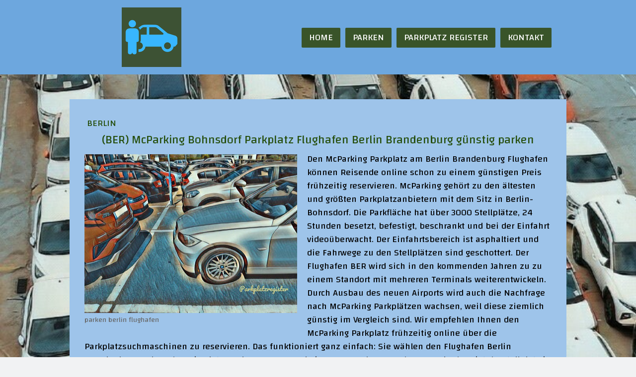

--- FILE ---
content_type: text/html; charset=UTF-8
request_url: https://www.parken-flughafen-vergleich.de/mcparking-parkplatz-flughafen-berlin
body_size: 14130
content:
<!DOCTYPE html>
<html lang="de-DE"><head>
    <meta charset="utf-8"/>
    <link rel="dns-prefetch preconnect" href="https://u.jimcdn.com/" crossorigin="anonymous"/>
<link rel="dns-prefetch preconnect" href="https://assets.jimstatic.com/" crossorigin="anonymous"/>
<link rel="dns-prefetch preconnect" href="https://image.jimcdn.com" crossorigin="anonymous"/>
<link rel="dns-prefetch preconnect" href="https://fonts.jimstatic.com" crossorigin="anonymous"/>
<meta name="viewport" content="width=device-width, initial-scale=1"/>
<meta http-equiv="X-UA-Compatible" content="IE=edge"/>
<meta name="description" content="McParking Bohnsdorf Parkplatz [P✈] Parken Flughafen Berlin + Videoüberwachung + Kostenloser Transfer + 24 Stunden besetzt ➤ Hier Infos"/>
<meta name="robots" content="index, follow, archive"/>
<meta property="st:section" content="McParking Bohnsdorf Parkplatz [P✈] Parken Flughafen Berlin + Videoüberwachung + Kostenloser Transfer + 24 Stunden besetzt ➤ Hier Infos"/>
<meta name="generator" content="Jimdo Creator"/>
<meta name="twitter:title" content="(BER) McParking Bohnsdorf ✈️ Berlin günstig"/>
<meta name="twitter:description" content="McParking Bohnsdorf Parkplatz [P✈] Parken Flughafen Berlin + Videoüberwachung + Kostenloser Transfer + 24 Stunden besetzt ➤ Hier Infos"/>
<meta name="twitter:card" content="summary_large_image"/>
<meta property="og:url" content="https://www.parken-flughafen-vergleich.de/mcparking-parkplatz-flughafen-berlin/"/>
<meta property="og:title" content="(BER) McParking Bohnsdorf ✈️ Berlin günstig"/>
<meta property="og:description" content="McParking Bohnsdorf Parkplatz [P✈] Parken Flughafen Berlin + Videoüberwachung + Kostenloser Transfer + 24 Stunden besetzt ➤ Hier Infos"/>
<meta property="og:type" content="article"/>
<meta property="og:locale" content="de_DE"/>
<meta property="og:site_name" content="Parken"/>
<meta name="twitter:image" content="https://image.jimcdn.com/app/cms/image/transf/none/path/sa97c12403c8ad6f6/image/i2c3a89edee4d59ee/version/1752522005/parken-berlin-flughafen.jpg"/>
<meta property="og:image" content="https://image.jimcdn.com/app/cms/image/transf/none/path/sa97c12403c8ad6f6/image/i2c3a89edee4d59ee/version/1752522005/parken-berlin-flughafen.jpg"/>
<meta property="og:image:width" content="1080"/>
<meta property="og:image:height" content="808"/>
<meta property="og:image:secure_url" content="https://image.jimcdn.com/app/cms/image/transf/none/path/sa97c12403c8ad6f6/image/i2c3a89edee4d59ee/version/1752522005/parken-berlin-flughafen.jpg"/>
<meta property="article:published_time" content="2020-08-25 21:32:27"/><title>(BER) McParking Bohnsdorf ✈️ Berlin günstig - Parken</title>
<link rel="shortcut icon" href="https://u.jimcdn.com/cms/o/sa97c12403c8ad6f6/img/favicon.png?t=1712406285"/>
    <link rel="alternate" type="application/rss+xml" title="Blog" href="https://www.parken-flughafen-vergleich.de/rss/blog"/>    
<link rel="canonical" href="https://www.parken-flughafen-vergleich.de/mcparking-parkplatz-flughafen-berlin/"/>

        <script src="https://assets.jimstatic.com/ckies.js.7c38a5f4f8d944ade39b.js"></script>

        <script src="https://assets.jimstatic.com/cookieControl.js.b05bf5f4339fa83b8e79.js"></script>
    <script>window.CookieControlSet.setToOff();</script>

    <style>html,body{margin:0}.hidden{display:none}.n{padding:5px}#cc-website-title a {text-decoration: none}.cc-m-image-align-1{text-align:left}.cc-m-image-align-2{text-align:right}.cc-m-image-align-3{text-align:center}</style>

        <link href="https://u.jimcdn.com/cms/o/sa97c12403c8ad6f6/layout/dm_0d4b23cf70dab59ef56f82a771c8ff50/css/layout.css?t=1758715431" rel="stylesheet" type="text/css" id="jimdo_layout_css"/>
<script>     /* <![CDATA[ */     /*!  loadCss [c]2014 @scottjehl, Filament Group, Inc.  Licensed MIT */     window.loadCSS = window.loadCss = function(e,n,t){var r,l=window.document,a=l.createElement("link");if(n)r=n;else{var i=(l.body||l.getElementsByTagName("head")[0]).childNodes;r=i[i.length-1]}var o=l.styleSheets;a.rel="stylesheet",a.href=e,a.media="only x",r.parentNode.insertBefore(a,n?r:r.nextSibling);var d=function(e){for(var n=a.href,t=o.length;t--;)if(o[t].href===n)return e.call(a);setTimeout(function(){d(e)})};return a.onloadcssdefined=d,d(function(){a.media=t||"all"}),a};     window.onloadCSS = function(n,o){n.onload=function(){n.onload=null,o&&o.call(n)},"isApplicationInstalled"in navigator&&"onloadcssdefined"in n&&n.onloadcssdefined(o)}     /* ]]> */ </script>     <script>
// <![CDATA[
onloadCSS(loadCss('https://assets.jimstatic.com/web.css.cba479cb7ca5b5a1cac2a1ff8a34b9db.css') , function() {
    this.id = 'jimdo_web_css';
});
// ]]>
</script>
<link href="https://assets.jimstatic.com/web.css.cba479cb7ca5b5a1cac2a1ff8a34b9db.css" rel="preload" as="style"/>
<noscript>
<link href="https://assets.jimstatic.com/web.css.cba479cb7ca5b5a1cac2a1ff8a34b9db.css" rel="stylesheet"/>
</noscript>
    <script>
    //<![CDATA[
        var jimdoData = {"isTestserver":false,"isLcJimdoCom":false,"isJimdoHelpCenter":false,"isProtectedPage":false,"cstok":"97962f8a73ab1328244653bf3c1a2831a1d78c7d","cacheJsKey":"7093479d026ccfbb48d2a101aeac5fbd70d2cc12","cacheCssKey":"7093479d026ccfbb48d2a101aeac5fbd70d2cc12","cdnUrl":"https:\/\/assets.jimstatic.com\/","minUrl":"https:\/\/assets.jimstatic.com\/app\/cdn\/min\/file\/","authUrl":"https:\/\/a.jimdo.com\/","webPath":"https:\/\/www.parken-flughafen-vergleich.de\/","appUrl":"https:\/\/a.jimdo.com\/","cmsLanguage":"de_DE","isFreePackage":false,"mobile":false,"isDevkitTemplateUsed":true,"isTemplateResponsive":true,"websiteId":"sa97c12403c8ad6f6","pageId":1238574459,"packageId":2,"shop":{"deliveryTimeTexts":{"1":"1 - 3 Tage Lieferzeit","2":"3 - 5 Tage Lieferzeit","3":"5 - 8 Tage Lieferzeit"},"checkoutButtonText":"Zur Kasse","isReady":false,"currencyFormat":{"pattern":"#,##0.00 \u00a4","convertedPattern":"#,##0.00 $","symbols":{"GROUPING_SEPARATOR":".","DECIMAL_SEPARATOR":",","CURRENCY_SYMBOL":"\u20ac"}},"currencyLocale":"de_DE"},"tr":{"gmap":{"searchNotFound":"Die angegebene Adresse konnte nicht gefunden werden.","routeNotFound":"Die Anfahrtsroute konnte nicht berechnet werden. M\u00f6gliche Gr\u00fcnde: Die Startadresse ist zu ungenau oder zu weit von der Zieladresse entfernt."},"shop":{"checkoutSubmit":{"next":"N\u00e4chster Schritt","wait":"Bitte warten"},"paypalError":"Da ist leider etwas schiefgelaufen. Bitte versuche es erneut!","cartBar":"Zum Warenkorb","maintenance":"Dieser Shop ist vor\u00fcbergehend leider nicht erreichbar. Bitte probieren Sie es sp\u00e4ter noch einmal.","addToCartOverlay":{"productInsertedText":"Der Artikel wurde dem Warenkorb hinzugef\u00fcgt.","continueShoppingText":"Weiter einkaufen","reloadPageText":"neu laden"},"notReadyText":"Dieser Shop ist noch nicht vollst\u00e4ndig eingerichtet.","numLeftText":"Mehr als {:num} Exemplare dieses Artikels sind z.Z. leider nicht verf\u00fcgbar.","oneLeftText":"Es ist leider nur noch ein Exemplar dieses Artikels verf\u00fcgbar."},"common":{"timeout":"Es ist ein Fehler aufgetreten. Die von dir ausgew\u00e4hlte Aktion wurde abgebrochen. Bitte versuche es in ein paar Minuten erneut."},"form":{"badRequest":"Es ist ein Fehler aufgetreten: Die Eingaben konnten leider nicht \u00fcbermittelt werden. Bitte versuche es sp\u00e4ter noch einmal!"}},"jQuery":"jimdoGen002","isJimdoMobileApp":false,"bgConfig":{"id":50064159,"type":"picture","options":{"fixed":true},"images":[{"id":4733764559,"url":"https:\/\/image.jimcdn.com\/app\/cms\/image\/transf\/none\/path\/sa97c12403c8ad6f6\/backgroundarea\/if0a767a6cfcbffff\/version\/1681498149\/image.jpg","altText":""}]},"bgFullscreen":null,"responsiveBreakpointLandscape":767,"responsiveBreakpointPortrait":480,"copyableHeadlineLinks":false,"tocGeneration":false,"googlemapsConsoleKey":false,"loggingForAnalytics":false,"loggingForPredefinedPages":false,"isFacebookPixelIdEnabled":true,"userAccountId":"d62115e9-ea76-4cd1-ad16-98efe3e3b6c0"};
    // ]]>
</script>

     <script> (function(window) { 'use strict'; var regBuff = window.__regModuleBuffer = []; var regModuleBuffer = function() { var args = [].slice.call(arguments); regBuff.push(args); }; if (!window.regModule) { window.regModule = regModuleBuffer; } })(window); </script>
    <script src="https://assets.jimstatic.com/web.js.24f3cfbc36a645673411.js" async="true"></script>
    <script src="https://assets.jimstatic.com/at.js.62588d64be2115a866ce.js"></script>
<link rel="apple-touch-icon" href="/apple-touch-icon.png"/>

<script src="https://www.dwin2.com/pub.555837.min.js"></script>
<meta name="robots" content="index, follow"/>
    <script type="text/javascript">
//<![CDATA[

if(window.CookieControl.isCookieAllowed("fb_analytics")) {
    !function(f,b,e,v,n,t,s){if(f.fbq)return;n=f.fbq=function(){n.callMethod?
    n.callMethod.apply(n,arguments):n.queue.push(arguments)};if(!f._fbq)f._fbq=n;
    n.push=n;n.loaded=!0;n.version='2.0';n.agent='pljimdo';n.queue=[];t=b.createElement(e);t.async=!0;
    t.src=v;s=b.getElementsByTagName(e)[0];s.parentNode.insertBefore(t,s)}(window,
    document,'script','https://connect.facebook.net/en_US/fbevents.js');
    fbq('init', '100040016058648');
    fbq('track', 'PageView');
}

//]]>
</script>
</head>

<body class="body cc-page cc-page-blog j-m-gallery-styles j-m-video-styles j-m-hr-styles j-m-header-styles j-m-text-styles j-m-emotionheader-styles j-m-htmlCode-styles j-m-rss-styles j-m-form-styles-disabled j-m-table-styles j-m-textWithImage-styles j-m-downloadDocument-styles j-m-imageSubtitle-styles j-m-flickr-styles j-m-googlemaps-styles j-m-blogSelection-styles-disabled j-m-comment-styles-disabled j-m-jimdo-styles j-m-profile-styles j-m-guestbook-styles j-m-promotion-styles j-m-twitter-styles j-m-hgrid-styles j-m-shoppingcart-styles j-m-catalog-styles j-m-product-styles-disabled j-m-facebook-styles j-m-sharebuttons-styles j-m-formnew-styles-disabled j-m-callToAction-styles j-m-turbo-styles j-m-spacing-styles j-m-googleplus-styles j-m-dummy-styles j-m-search-styles j-m-booking-styles j-m-socialprofiles-styles j-footer-styles cc-pagemode-default cc-content-parent" id="page-1238574459">

<div id="cc-inner" class="cc-content-parent">

  <input type="checkbox" id="jtpl-navigation__checkbox" class="jtpl-navigation__checkbox"/><!-- _main.sass --><div class="jtpl-main cc-content-parent">

    <div class="jtpl-background-area" background-area=""></div>

    <!-- _cart.sass -->
    <div class="jtpl-cart">
      
    </div>
    <!-- END _cart.sass -->

    <!-- _header.sass -->
    <header class="jtpl-header navigation-colors"><div class="jtpl-topbar-section navigation-vertical-alignment">
        <div class="jtpl-logo">
          <div id="cc-website-logo" class="cc-single-module-element"><div id="cc-m-6668263359" class="j-module n j-imageSubtitle"><div class="cc-m-image-container"><figure class="cc-imagewrapper cc-m-image-align-2">
<a href="https://www.parken-flughafen-vergleich.de/" target="_self"><img srcset="https://image.jimcdn.com/app/cms/image/transf/dimension=120x10000:format=png/path/sa97c12403c8ad6f6/image/ifc1f338b9225c018/version/1678902879/image.png 120w, https://image.jimcdn.com/app/cms/image/transf/dimension=240x10000:format=png/path/sa97c12403c8ad6f6/image/ifc1f338b9225c018/version/1678902879/image.png 240w" sizes="(min-width: 120px) 120px, 100vw" id="cc-m-imagesubtitle-image-6668263359" src="https://image.jimcdn.com/app/cms/image/transf/dimension=120x10000:format=png/path/sa97c12403c8ad6f6/image/ifc1f338b9225c018/version/1678902879/image.png" alt="Parken" class="" data-src-width="1080" data-src-height="1080" data-src="https://image.jimcdn.com/app/cms/image/transf/dimension=120x10000:format=png/path/sa97c12403c8ad6f6/image/ifc1f338b9225c018/version/1678902879/image.png" data-image-id="4254064459"/></a>    

</figure>
</div>
<div class="cc-clear"></div>
<script id="cc-m-reg-6668263359">// <![CDATA[

    window.regModule("module_imageSubtitle", {"data":{"imageExists":true,"hyperlink":"","hyperlink_target":"","hyperlinkAsString":"","pinterest":"0","id":6668263359,"widthEqualsContent":"0","resizeWidth":"120","resizeHeight":120},"id":6668263359});
// ]]>
</script></div></div>
        </div>

        <!-- _navigation.sass -->
        <nav class="jtpl-navigation" data-dropdown="true"><div data-container="navigation"><div class="j-nav-variant-nested"><ul class="cc-nav-level-0 j-nav-level-0"><li id="cc-nav-view-1191141159" class="jmd-nav__list-item-0"><a href="/" data-link-title="HOME">HOME</a></li><li id="cc-nav-view-1221255959" class="jmd-nav__list-item-0 j-nav-has-children"><a href="/parken/" data-link-title="PARKEN">PARKEN</a><span data-navi-toggle="cc-nav-view-1221255959" class="jmd-nav__toggle-button"></span><ul class="cc-nav-level-1 j-nav-level-1"><li id="cc-nav-view-1238411859" class="jmd-nav__list-item-1"><a href="/parken/berlin/" data-link-title="Berlin">Berlin</a></li><li id="cc-nav-view-1222749759" class="jmd-nav__list-item-1"><a href="/parken/bremen/" data-link-title="Bremen">Bremen</a></li><li id="cc-nav-view-1243862959" class="jmd-nav__list-item-1"><a href="/parken/dresden/" data-link-title="Dresden">Dresden</a></li><li id="cc-nav-view-1221582759" class="jmd-nav__list-item-1"><a href="/parken/dortmund/" data-link-title="Dortmund">Dortmund</a></li><li id="cc-nav-view-1225095659" class="jmd-nav__list-item-1"><a href="/parken/düsseldorf/" data-link-title="Düsseldorf">Düsseldorf</a></li><li id="cc-nav-view-1221256059" class="jmd-nav__list-item-1"><a href="/parken/eindhoven/" data-link-title="Eindhoven">Eindhoven</a></li><li id="cc-nav-view-1250780159" class="jmd-nav__list-item-1"><a href="/parken/erfurt/" data-link-title="Erfurt">Erfurt</a></li><li id="cc-nav-view-1253350759" class="jmd-nav__list-item-1"><a href="/parken/essen-mulheim/" data-link-title="Essen-Mulheim">Essen-Mulheim</a></li><li id="cc-nav-view-1221493859" class="jmd-nav__list-item-1"><a href="/parken/frankfurt/" data-link-title="Frankfurt">Frankfurt</a></li><li id="cc-nav-view-1251626659" class="jmd-nav__list-item-1"><a href="/parken/friedrichshafen/" data-link-title="Friedrichshafen">Friedrichshafen</a></li><li id="cc-nav-view-1242141559" class="jmd-nav__list-item-1"><a href="/parken/genf/" data-link-title="Genf">Genf</a></li><li id="cc-nav-view-1244715059" class="jmd-nav__list-item-1"><a href="/parken/groningen/" data-link-title="Groningen">Groningen</a></li><li id="cc-nav-view-1221716059" class="jmd-nav__list-item-1"><a href="/parken/hahn/" data-link-title="Hahn">Hahn</a></li><li id="cc-nav-view-1221256359" class="jmd-nav__list-item-1"><a href="/parken/hamburg/" data-link-title="Hamburg">Hamburg</a></li><li id="cc-nav-view-1246799959" class="jmd-nav__list-item-1"><a href="/parken/hannover/" data-link-title="Hannover">Hannover</a></li><li id="cc-nav-view-1254053959" class="jmd-nav__list-item-1"><a href="/parken/innsbruck/" data-link-title="Innsbruck">Innsbruck</a></li><li id="cc-nav-view-1253796559" class="jmd-nav__list-item-1"><a href="/parken/karlsruhe/" data-link-title="Karlsruhe">Karlsruhe</a></li><li id="cc-nav-view-1249873959" class="jmd-nav__list-item-1"><a href="/parken/kassel/" data-link-title="Kassel">Kassel</a></li><li id="cc-nav-view-1221256459" class="jmd-nav__list-item-1"><a href="/parken/köln-bonn/" data-link-title="Köln-Bonn">Köln-Bonn</a></li><li id="cc-nav-view-1240288659" class="jmd-nav__list-item-1"><a href="/parken/leipzig/" data-link-title="Leipzig">Leipzig</a></li><li id="cc-nav-view-1221256559" class="jmd-nav__list-item-1"><a href="/parken/luxemburg/" data-link-title="Luxemburg">Luxemburg</a></li><li id="cc-nav-view-1244237259" class="jmd-nav__list-item-1"><a href="/parken/maastricht/" data-link-title="Maastricht">Maastricht</a></li><li id="cc-nav-view-1253718059" class="jmd-nav__list-item-1"><a href="/parken/mannheim/" data-link-title="Mannheim">Mannheim</a></li><li id="cc-nav-view-1236276959" class="jmd-nav__list-item-1"><a href="/parken/memmingen/" data-link-title="Memmingen">Memmingen</a></li><li id="cc-nav-view-1252029859" class="jmd-nav__list-item-1"><a href="/parken/muenchen/" data-link-title="Muenchen">Muenchen</a></li><li id="cc-nav-view-1245889359" class="jmd-nav__list-item-1"><a href="/parken/muenster/" data-link-title="Muenster">Muenster</a></li><li id="cc-nav-view-1237621459" class="jmd-nav__list-item-1"><a href="/parken/nuernberg/" data-link-title="Nuernberg">Nuernberg</a></li><li id="cc-nav-view-1243616859" class="jmd-nav__list-item-1"><a href="/parken/paderborn/" data-link-title="Paderborn">Paderborn</a></li><li id="cc-nav-view-1251838959" class="jmd-nav__list-item-1"><a href="/parken/rostock/" data-link-title="Rostock">Rostock</a></li><li id="cc-nav-view-1245090459" class="jmd-nav__list-item-1"><a href="/parken/rotterdam/" data-link-title="Rotterdam">Rotterdam</a></li><li id="cc-nav-view-1251130459" class="jmd-nav__list-item-1"><a href="/parken/saarbruecken/" data-link-title="Saarbruecken">Saarbruecken</a></li><li id="cc-nav-view-1241890659" class="jmd-nav__list-item-1"><a href="/parken/salzburg/" data-link-title="Salzburg">Salzburg</a></li><li id="cc-nav-view-1234546659" class="jmd-nav__list-item-1"><a href="/parken/stuttgart/" data-link-title="Stuttgart">Stuttgart</a></li><li id="cc-nav-view-1221271359" class="jmd-nav__list-item-1"><a href="/parken/sylt/" data-link-title="Sylt">Sylt</a></li><li id="cc-nav-view-1222747559" class="jmd-nav__list-item-1"><a href="/parken/weeze/" data-link-title="Weeze">Weeze</a></li><li id="cc-nav-view-1251577159" class="jmd-nav__list-item-1"><a href="/parken/zuerich/" data-link-title="Zuerich">Zuerich</a></li><li id="cc-nav-view-1249199959" class="jmd-nav__list-item-1"><a href="/parken/news/" data-link-title="News">News</a></li></ul></li><li id="cc-nav-view-1194267559" class="jmd-nav__list-item-0"><a href="/parkplatz-register/" data-link-title="PARKPLATZ REGISTER">PARKPLATZ REGISTER</a></li><li id="cc-nav-view-1191141359" class="jmd-nav__list-item-0"><a href="/kontakt/" data-link-title="KONTAKT">KONTAKT</a></li></ul></div></div>
        </nav><!-- END _navigation.sass --><!-- _mobile-navigation.sass --><label for="jtpl-navigation__checkbox" class="jtpl-navigation__label navigation-colors__menu-icon">
          <span class="jtpl-navigation__borders navigation-colors__menu-icon"></span>
        </label>
        <div class="jtpl-mobile-navigation navigation-colors">
          <div data-container="navigation"><div class="j-nav-variant-nested"><ul class="cc-nav-level-0 j-nav-level-0"><li id="cc-nav-view-1191141159" class="jmd-nav__list-item-0"><a href="/" data-link-title="HOME">HOME</a></li><li id="cc-nav-view-1221255959" class="jmd-nav__list-item-0 j-nav-has-children"><a href="/parken/" data-link-title="PARKEN">PARKEN</a><span data-navi-toggle="cc-nav-view-1221255959" class="jmd-nav__toggle-button"></span><ul class="cc-nav-level-1 j-nav-level-1"><li id="cc-nav-view-1238411859" class="jmd-nav__list-item-1"><a href="/parken/berlin/" data-link-title="Berlin">Berlin</a></li><li id="cc-nav-view-1222749759" class="jmd-nav__list-item-1"><a href="/parken/bremen/" data-link-title="Bremen">Bremen</a></li><li id="cc-nav-view-1243862959" class="jmd-nav__list-item-1"><a href="/parken/dresden/" data-link-title="Dresden">Dresden</a></li><li id="cc-nav-view-1221582759" class="jmd-nav__list-item-1"><a href="/parken/dortmund/" data-link-title="Dortmund">Dortmund</a></li><li id="cc-nav-view-1225095659" class="jmd-nav__list-item-1"><a href="/parken/düsseldorf/" data-link-title="Düsseldorf">Düsseldorf</a></li><li id="cc-nav-view-1221256059" class="jmd-nav__list-item-1"><a href="/parken/eindhoven/" data-link-title="Eindhoven">Eindhoven</a></li><li id="cc-nav-view-1250780159" class="jmd-nav__list-item-1"><a href="/parken/erfurt/" data-link-title="Erfurt">Erfurt</a></li><li id="cc-nav-view-1253350759" class="jmd-nav__list-item-1"><a href="/parken/essen-mulheim/" data-link-title="Essen-Mulheim">Essen-Mulheim</a></li><li id="cc-nav-view-1221493859" class="jmd-nav__list-item-1"><a href="/parken/frankfurt/" data-link-title="Frankfurt">Frankfurt</a></li><li id="cc-nav-view-1251626659" class="jmd-nav__list-item-1"><a href="/parken/friedrichshafen/" data-link-title="Friedrichshafen">Friedrichshafen</a></li><li id="cc-nav-view-1242141559" class="jmd-nav__list-item-1"><a href="/parken/genf/" data-link-title="Genf">Genf</a></li><li id="cc-nav-view-1244715059" class="jmd-nav__list-item-1"><a href="/parken/groningen/" data-link-title="Groningen">Groningen</a></li><li id="cc-nav-view-1221716059" class="jmd-nav__list-item-1"><a href="/parken/hahn/" data-link-title="Hahn">Hahn</a></li><li id="cc-nav-view-1221256359" class="jmd-nav__list-item-1"><a href="/parken/hamburg/" data-link-title="Hamburg">Hamburg</a></li><li id="cc-nav-view-1246799959" class="jmd-nav__list-item-1"><a href="/parken/hannover/" data-link-title="Hannover">Hannover</a></li><li id="cc-nav-view-1254053959" class="jmd-nav__list-item-1"><a href="/parken/innsbruck/" data-link-title="Innsbruck">Innsbruck</a></li><li id="cc-nav-view-1253796559" class="jmd-nav__list-item-1"><a href="/parken/karlsruhe/" data-link-title="Karlsruhe">Karlsruhe</a></li><li id="cc-nav-view-1249873959" class="jmd-nav__list-item-1"><a href="/parken/kassel/" data-link-title="Kassel">Kassel</a></li><li id="cc-nav-view-1221256459" class="jmd-nav__list-item-1"><a href="/parken/köln-bonn/" data-link-title="Köln-Bonn">Köln-Bonn</a></li><li id="cc-nav-view-1240288659" class="jmd-nav__list-item-1"><a href="/parken/leipzig/" data-link-title="Leipzig">Leipzig</a></li><li id="cc-nav-view-1221256559" class="jmd-nav__list-item-1"><a href="/parken/luxemburg/" data-link-title="Luxemburg">Luxemburg</a></li><li id="cc-nav-view-1244237259" class="jmd-nav__list-item-1"><a href="/parken/maastricht/" data-link-title="Maastricht">Maastricht</a></li><li id="cc-nav-view-1253718059" class="jmd-nav__list-item-1"><a href="/parken/mannheim/" data-link-title="Mannheim">Mannheim</a></li><li id="cc-nav-view-1236276959" class="jmd-nav__list-item-1"><a href="/parken/memmingen/" data-link-title="Memmingen">Memmingen</a></li><li id="cc-nav-view-1252029859" class="jmd-nav__list-item-1"><a href="/parken/muenchen/" data-link-title="Muenchen">Muenchen</a></li><li id="cc-nav-view-1245889359" class="jmd-nav__list-item-1"><a href="/parken/muenster/" data-link-title="Muenster">Muenster</a></li><li id="cc-nav-view-1237621459" class="jmd-nav__list-item-1"><a href="/parken/nuernberg/" data-link-title="Nuernberg">Nuernberg</a></li><li id="cc-nav-view-1243616859" class="jmd-nav__list-item-1"><a href="/parken/paderborn/" data-link-title="Paderborn">Paderborn</a></li><li id="cc-nav-view-1251838959" class="jmd-nav__list-item-1"><a href="/parken/rostock/" data-link-title="Rostock">Rostock</a></li><li id="cc-nav-view-1245090459" class="jmd-nav__list-item-1"><a href="/parken/rotterdam/" data-link-title="Rotterdam">Rotterdam</a></li><li id="cc-nav-view-1251130459" class="jmd-nav__list-item-1"><a href="/parken/saarbruecken/" data-link-title="Saarbruecken">Saarbruecken</a></li><li id="cc-nav-view-1241890659" class="jmd-nav__list-item-1"><a href="/parken/salzburg/" data-link-title="Salzburg">Salzburg</a></li><li id="cc-nav-view-1234546659" class="jmd-nav__list-item-1"><a href="/parken/stuttgart/" data-link-title="Stuttgart">Stuttgart</a></li><li id="cc-nav-view-1221271359" class="jmd-nav__list-item-1"><a href="/parken/sylt/" data-link-title="Sylt">Sylt</a></li><li id="cc-nav-view-1222747559" class="jmd-nav__list-item-1"><a href="/parken/weeze/" data-link-title="Weeze">Weeze</a></li><li id="cc-nav-view-1251577159" class="jmd-nav__list-item-1"><a href="/parken/zuerich/" data-link-title="Zuerich">Zuerich</a></li><li id="cc-nav-view-1249199959" class="jmd-nav__list-item-1"><a href="/parken/news/" data-link-title="News">News</a></li></ul></li><li id="cc-nav-view-1194267559" class="jmd-nav__list-item-0"><a href="/parkplatz-register/" data-link-title="PARKPLATZ REGISTER">PARKPLATZ REGISTER</a></li><li id="cc-nav-view-1191141359" class="jmd-nav__list-item-0"><a href="/kontakt/" data-link-title="KONTAKT">KONTAKT</a></li></ul></div></div>
        </div>
        <!-- END _mobile-navigation.sass -->

      </div>
    </header><!-- END _header.sass --><!-- _section-main.sass --><div class="jtpl-section-main cc-content-parent">
      <div class="jtpl-content content-options cc-content-parent">

        <!-- breadcrumb.sass -->
        <div class="jtpl-breadcrumb breadcrumb-options">
          <div data-container="navigation"><div class="j-nav-variant-breadcrumb"><ol/></div></div>
        </div>
        <!-- END breadcrumb.sass -->

        <div id="content_area" data-container="content"><div id="content_start"></div>
        <article class="j-blog"><div class="n j-blog-meta j-blog-post--header">
    <div class="j-text j-module n">
                    <a href="https://www.parken-flughafen-vergleich.de/parken/berlin/" class="j-blog-post--category">
                Berlin            </a>
                <span class="j-text j-blog-post--date">
                    </span>
    </div>
    <h1 class="j-blog-header j-blog-headline j-blog-post--headline">(BER) McParking Bohnsdorf Parkplatz Flughafen Berlin Brandenburg günstig parken</h1>
</div>
<div class="post j-blog-content">
        <div id="cc-matrix-1828307159"><div id="cc-m-7279774159" class="j-module n j-textWithImage "><figure class="cc-imagewrapper cc-m-image-align-1">
<img srcset="https://image.jimcdn.com/app/cms/image/transf/dimension=320x1024:format=jpg/path/sa97c12403c8ad6f6/image/i2c3a89edee4d59ee/version/1752522005/parken-berlin-flughafen.jpg 320w, https://image.jimcdn.com/app/cms/image/transf/dimension=428x1024:format=jpg/path/sa97c12403c8ad6f6/image/i2c3a89edee4d59ee/version/1752522005/parken-berlin-flughafen.jpg 428w, https://image.jimcdn.com/app/cms/image/transf/dimension=640x1024:format=jpg/path/sa97c12403c8ad6f6/image/i2c3a89edee4d59ee/version/1752522005/parken-berlin-flughafen.jpg 640w, https://image.jimcdn.com/app/cms/image/transf/dimension=856x1024:format=jpg/path/sa97c12403c8ad6f6/image/i2c3a89edee4d59ee/version/1752522005/parken-berlin-flughafen.jpg 856w" sizes="(min-width: 428px) 428px, 100vw" id="cc-m-textwithimage-image-7279774159" src="https://image.jimcdn.com/app/cms/image/transf/dimension=428x1024:format=jpg/path/sa97c12403c8ad6f6/image/i2c3a89edee4d59ee/version/1752522005/parken-berlin-flughafen.jpg" alt="parken berlin flughafen" class="" data-src-width="1080" data-src-height="808" data-src="https://image.jimcdn.com/app/cms/image/transf/dimension=428x1024:format=jpg/path/sa97c12403c8ad6f6/image/i2c3a89edee4d59ee/version/1752522005/parken-berlin-flughafen.jpg" data-image-id="4585691259"/><figcaption style="width: 428px">parken berlin flughafen</figcaption>    

</figure>
<div>
    <div id="cc-m-textwithimage-7279774159" data-name="text" data-action="text" class="cc-m-textwithimage-inline-rte">
        <p>
    <span style="color: #454545;"><span style="color: #000000;">Den McParking Parkplatz am Berlin Brandenburg Flughafen können Reisende online schon zu einem günstigen Preis frühzeitig reservieren.
    McParking gehört zu den ältesten und größten Parkplatzanbietern mit dem Sitz in Berlin-Bohnsdorf. Die Parkfläche hat über 3000 Stellplätze, 24 Stunden besetzt, befestigt, beschrankt und bei der
    Einfahrt videoüberwacht. Der Einfahrtsbereich ist asphaltiert und die Fahrwege zu den Stellplätzen sind geschottert. Der Flughafen BER wird sich in den kommenden Jahren zu</span> <span style="color: #454545;"><span style="color: #000000;">zu einem Standort mit mehreren Terminals weiterentwickeln. Durch Ausbau des neuen Airports wird auch die Nachfrage nach McParking Parkplätzen
    wachsen, weil diese ziemlich günstig im Vergleich sind. Wir empfehlen <span style="color: #000000;">Ihnen den McParking Parkplatz frühzeitig online über die</span> Parkplatzsuchmaschinen zu
    reservieren. Das funktioniert ganz einfach: Sie wählen den Flughafen Berlin Brandenburg, geben Ihr Reisedatum, Flugnummer und ein Paar Angaben von Ihnen. U</span></span><span style="color: #000000;">nd schon ist Ihr Stellplatz in Bohnsdorf reserviert. Anschließend bekommen Sie eine Buchungsbestätigung per E-Mail, welche Sie zum Parkplatz mitnehmen sollen. Die Entfernung vom
    McParking Außenparkplatz zum Berliner Flughafenterminal beträgt etwa 3 Kilometer und Sie werden mit dem Shuttlebus direkt zur Abflughalle befördert. Der Bus fährt Tags und Nachts, hin und zurück
    und ist bis 4 Personen kostenlos. Die Fahrzeugschlüsselabgabe ist nicht nötig.</span> <span style="font-size: 18px;"><span style="color: #990000;">Bitte beachten:</span> <span style="color: #000000;" size="3"><span size="3">Der Shuttle-Transfer erfolgt zu festen Zeiten und individuell im Hinblick auf die Abflugzeiten und Landezeiten der Fahrgäste. Wir empfehlen Ihnen 3
    Stunden vor dem Abflug am Parkplatz zu sein. Stornierung bis 24 Stunden vor Anreise ist kostenfrei.</span></span></span></span>
</p>    </div>
</div>

<div class="cc-clear"></div>
<script id="cc-m-reg-7279774159">// <![CDATA[

    window.regModule("module_textWithImage", {"data":{"imageExists":true,"hyperlink":"","hyperlink_target":"","hyperlinkAsString":"","pinterest":"0","id":7279774159,"widthEqualsContent":"0","resizeWidth":"428","resizeHeight":321},"id":7279774159});
// ]]>
</script></div><div id="cc-m-7279774259" class="j-module n j-hr ">    <hr/>
</div><div id="cc-m-7279774359" class="j-module n j-callToAction "><div class="j-calltoaction-wrapper j-calltoaction-align-2">
    <a class="j-calltoaction-link j-calltoaction-link-style-3" data-action="button" href="https://tinyurl.com/flughafen-parken-berlin" target="_blank" data-title="Hier Parkplätze am Berlin Airport 🔎">
        Hier Parkplätze am Berlin Airport 🔎    </a>
</div>
</div><div id="cc-m-7497052959" class="j-module n j-gallery "><div id="cc-m-gallery-7497052959" class="cc-m-gallery-container            cc-m-gallery-slider                        cc-m-gallery-slider-fullscreen-enabled           ">
        <ul>
                    <li>
                
                <a rel="lightbox[7497052959]" href="javascript:" data-href="https://image.jimcdn.com/app/cms/image/transf/none/path/sa97c12403c8ad6f6/image/i54dfc3c9e8b5c728/version/1689166265/image.png" data-title=""><img src="https://image.jimcdn.com/app/cms/image/transf/none/path/sa97c12403c8ad6f6/image/i54dfc3c9e8b5c728/version/1689166265/image.png" data-orig-width="1920" data-orig-height="1080" alt=""/></a>            </li>
            </ul>

            <div class="cc-m-gallery-slider-bar">
            <div class="cc-m-gallery-slider-thumbnails-wrapper">
                <div class="cc-m-gallery-slider-thumbnails">
                                            <a data-slide-index="0" href="">
                            <img src="https://image.jimcdn.com/app/cms/image/transf/dimension=25x25:mode=crop:format=png/path/sa97c12403c8ad6f6/image/i54dfc3c9e8b5c728/version/1689166265/image.png" alt=""/>
                        </a>
                                        </div>
            </div>
        </div>
    
        <a href="javascript:" class="cc-m-gallery-slider-fullscreen              "></a>
    

</div>
<script id="cc-m-reg-7497052959">// <![CDATA[

    window.regModule("module_gallery", {"view":"5","countImages":1,"variant":"slider","selector":"#cc-m-gallery-7497052959","imageCount":1,"enlargeable":"1","multiUpload":true,"autostart":1,"pause":"4","showSliderThumbnails":1,"coolSize":"2","coolPadding":"3","stackCount":"3","stackPadding":"3","options":{"pinterest":"0"},"id":7497052959});
// ]]>
</script></div><div id="cc-m-7279774559" class="j-module n j-hr ">    <hr/>
</div><div id="cc-m-7279774659" class="j-module n j-hgrid ">    <div class="cc-m-hgrid-column" style="width: 49%;">
        <div id="cc-matrix-1828307259"><div id="cc-m-7279774759" class="j-module n j-text "><p>
    <span style="font-size: 28px; color: #3782c8;"><strong><span style="color: #000000;">Positiv</span></strong></span>
</p></div><div id="cc-m-7279774859" class="j-module n j-text "><ul>
    <li>
        <span style="color: #000000;">beleuchtet<br/></span>
    </li>

    <li>
        <span style="color: #000000;">befestigt</span>
    </li>

    <li>
        <span class="bottom" style="color: #000000;"><span class="bottom">beschrankt<br/></span></span>
    </li>

    <li>
        <span class="bottom" style="color: #000000;"><span class="bottom">geschottert</span></span>
    </li>

    <li>
        <span class="bottom" style="color: #000000;"><span class="bottom">Einfahrt ist asphaltiert</span></span>
    </li>

    <li>
        <span class="bottom" style="color: #000000;"><span class="bottom">Einfahrt ist videoüberwacht</span></span>
    </li>

    <li>
        <span class="bottom" style="color: #000000;"><span class="bottom">24 Stunden besetzt</span></span>
    </li>

    <li>
        <span class="bottom" style="color: #000000;"><span class="bottom">Empfangsraum</span></span>
    </li>

    <li>
        <span class="bottom" style="color: #000000;"><span class="bottom">Holz Abgrenzung</span></span>
    </li>

    <li>
        <span class="bottom" style="color: #000000;"><span class="bottom">haftpflichtversichert</span></span>
    </li>

    <li>
        <span class="bottom" style="color: #000000;"><span class="bottom">Onlinereservierung möglich</span></span>
    </li>

    <li>
        <span class="bottom" style="color: #000000;"><span class="bottom">Onlinereservierung garantiert einen freien Stellplatz</span></span>
    </li>

    <li>
        <span class="bottom" style="color: #000000;"><span class="bottom">Buchungsbestätigung per E-Mail</span></span>
    </li>

    <li>
        <span class="bottom" style="color: #000000;"><span class="bottom">24 Stunden geöffnet<br/></span></span>
    </li>

    <li>
        <span class="bottom" style="color: #000000;"><span class="bottom">regelmäßige Kontrollgänge<br/></span></span>
    </li>

    <li>
        <span class="bottom" style="color: #000000;"><span class="bottom">keine maximale Einfahrtshöhe</span></span>
    </li>

    <li>
        <span class="bottom" style="color: #000000;"><span class="bottom">keine Schlüsselabgabe notwendig</span></span>
    </li>

    <li>
        <span class="bottom" style="color: #000000;"><span class="bottom">Fahrzeuge mit Überlänge (gegen Aufpreis)</span></span>
    </li>

    <li>
        <span class="bottom" style="color: #000000;"><span class="bottom">keine Umweltplakette notwendig</span></span>
    </li>

    <li>
        <span class="bottom" style="color: #000000;"><span class="bottom">Frauenparkplätze</span></span>
    </li>

    <li>
        <span class="bottom" style="color: #000000;"><span class="bottom">Behindertenparkplätze</span></span>
    </li>

    <li>
        <span class="bottom" style="color: #000000;"><span class="bottom">Rabatt für ADAC Mitglieder</span></span>
    </li>

    <li>
        <span class="bottom" style="color: #000000;"><span class="bottom">Stornierung bis 24 Stunden vor Anreise ist kostenlos</span></span>
    </li>
</ul></div></div>    </div>
            <div class="cc-m-hgrid-separator" data-display="cms-only"><div></div></div>
        <div class="cc-m-hgrid-column last" style="width: 49%;">
        <div id="cc-matrix-1828307359"><div id="cc-m-7279774959" class="j-module n j-text "><p>
    <span style="font-size: 28px; color: #3782c8;"><strong><span style="color: #000000;">Negativ</span></strong></span>
</p></div><div id="cc-m-7279775059" class="j-module n j-text "><ul>
    <li>
        <span style="color: #000000;">nicht überdacht<br/></span>
    </li>

    <li>
        <span style="color: #000000;">nicht eingezäunt<br/></span>
    </li>

    <li>
        <span style="color: #000000;">spontane Belegung nicht möglich</span>
    </li>

    <li>
        <span style="color: #454545;"><span style="color: #000000;">ab der 5. Person Zuschlag</span><br/></span>
    </li>
</ul></div></div>    </div>
    
<div class="cc-m-hgrid-overlay" data-display="cms-only"></div>

<br class="cc-clear"/>

</div><div id="cc-m-7279775159" class="j-module n j-hr ">    <hr/>
</div><div id="cc-m-7382649059" class="j-module n j-gallery "><div class="cc-m-gallery-container cc-m-gallery-cool clearover" id="cc-m-gallery-7382649059">
    <div class="cc-m-gallery-cool-item" id="gallery_thumb_4659350859">
        <div>
            
                <a rel="lightbox[7382649059]" href="javascript:" data-href="https://image.jimcdn.com/app/cms/image/transf/none/path/sa97c12403c8ad6f6/image/i2adbcf0f5b0b6541/version/1637263138/image.png" data-title=""><img src="https://image.jimcdn.com/app/cms/image/transf/dimension=1920x400:format=png/path/sa97c12403c8ad6f6/image/i2adbcf0f5b0b6541/version/1637263138/image.png" data-orig-width="500" data-orig-height="500" alt=""/></a>        </div>
    </div>
    <div class="cc-m-gallery-cool-item" id="gallery_thumb_4659350959">
        <div>
            
                <a rel="lightbox[7382649059]" href="javascript:" data-href="https://image.jimcdn.com/app/cms/image/transf/none/path/sa97c12403c8ad6f6/image/id57a084763146dcf/version/1637263138/image.png" data-title=""><img src="https://image.jimcdn.com/app/cms/image/transf/dimension=1920x400:format=png/path/sa97c12403c8ad6f6/image/id57a084763146dcf/version/1637263138/image.png" data-orig-width="500" data-orig-height="500" alt=""/></a>        </div>
    </div>
    <div class="cc-m-gallery-cool-item" id="gallery_thumb_4659351059">
        <div>
            
                <a rel="lightbox[7382649059]" href="javascript:" data-href="https://image.jimcdn.com/app/cms/image/transf/none/path/sa97c12403c8ad6f6/image/i46b0864996bf5a2e/version/1637263138/image.png" data-title=""><img src="https://image.jimcdn.com/app/cms/image/transf/dimension=1920x400:format=png/path/sa97c12403c8ad6f6/image/i46b0864996bf5a2e/version/1637263138/image.png" data-orig-width="500" data-orig-height="500" alt=""/></a>        </div>
    </div>
    <div class="cc-m-gallery-cool-item" id="gallery_thumb_4659351159">
        <div>
            
                <a rel="lightbox[7382649059]" href="javascript:" data-href="https://image.jimcdn.com/app/cms/image/transf/none/path/sa97c12403c8ad6f6/image/i01297b60b921f443/version/1637263138/image.png" data-title=""><img src="https://image.jimcdn.com/app/cms/image/transf/dimension=1920x400:format=png/path/sa97c12403c8ad6f6/image/i01297b60b921f443/version/1637263138/image.png" data-orig-width="500" data-orig-height="500" alt=""/></a>        </div>
    </div>
    <div class="cc-m-gallery-cool-item" id="gallery_thumb_4659351259">
        <div>
            
                <a rel="lightbox[7382649059]" href="javascript:" data-href="https://image.jimcdn.com/app/cms/image/transf/none/path/sa97c12403c8ad6f6/image/i9d183567a0f7cc2e/version/1637263138/image.png" data-title=""><img src="https://image.jimcdn.com/app/cms/image/transf/dimension=1920x400:format=png/path/sa97c12403c8ad6f6/image/i9d183567a0f7cc2e/version/1637263138/image.png" data-orig-width="500" data-orig-height="500" alt=""/></a>        </div>
    </div>
    <div class="cc-m-gallery-cool-item" id="gallery_thumb_4659351359">
        <div>
            
                <a rel="lightbox[7382649059]" href="javascript:" data-href="https://image.jimcdn.com/app/cms/image/transf/none/path/sa97c12403c8ad6f6/image/i5e9f588efc4f8f52/version/1637263138/image.png" data-title=""><img src="https://image.jimcdn.com/app/cms/image/transf/dimension=1920x400:format=png/path/sa97c12403c8ad6f6/image/i5e9f588efc4f8f52/version/1637263138/image.png" data-orig-width="500" data-orig-height="500" alt=""/></a>        </div>
    </div>
    <div class="cc-m-gallery-cool-item" id="gallery_thumb_4659351659">
        <div>
            
                <a rel="lightbox[7382649059]" href="javascript:" data-href="https://image.jimcdn.com/app/cms/image/transf/none/path/sa97c12403c8ad6f6/image/ifd422fbb4d5802b7/version/1637263138/image.png" data-title=""><img src="https://image.jimcdn.com/app/cms/image/transf/dimension=1920x400:format=png/path/sa97c12403c8ad6f6/image/ifd422fbb4d5802b7/version/1637263138/image.png" data-orig-width="500" data-orig-height="500" alt=""/></a>        </div>
    </div>
    <div class="cc-m-gallery-cool-item" id="gallery_thumb_4659351759">
        <div>
            
                <a rel="lightbox[7382649059]" href="javascript:" data-href="https://image.jimcdn.com/app/cms/image/transf/none/path/sa97c12403c8ad6f6/image/iedbb24419598d1d1/version/1637263138/image.png" data-title=""><img src="https://image.jimcdn.com/app/cms/image/transf/dimension=1920x400:format=png/path/sa97c12403c8ad6f6/image/iedbb24419598d1d1/version/1637263138/image.png" data-orig-width="500" data-orig-height="500" alt=""/></a>        </div>
    </div>
    <div class="cc-m-gallery-cool-item" id="gallery_thumb_4659351859">
        <div>
            
                <a rel="lightbox[7382649059]" href="javascript:" data-href="https://image.jimcdn.com/app/cms/image/transf/none/path/sa97c12403c8ad6f6/image/ibac3349c6c6611ad/version/1637263138/image.png" data-title=""><img src="https://image.jimcdn.com/app/cms/image/transf/dimension=1920x400:format=png/path/sa97c12403c8ad6f6/image/ibac3349c6c6611ad/version/1637263138/image.png" data-orig-width="500" data-orig-height="500" alt=""/></a>        </div>
    </div>
    <div class="cc-m-gallery-cool-item" id="gallery_thumb_4659352159">
        <div>
            
                <a rel="lightbox[7382649059]" href="javascript:" data-href="https://image.jimcdn.com/app/cms/image/transf/none/path/sa97c12403c8ad6f6/image/i0c6dfe85935a30bd/version/1637263138/image.png" data-title=""><img src="https://image.jimcdn.com/app/cms/image/transf/dimension=1920x400:format=png/path/sa97c12403c8ad6f6/image/i0c6dfe85935a30bd/version/1637263138/image.png" data-orig-width="500" data-orig-height="500" alt=""/></a>        </div>
    </div>
    <div class="cc-m-gallery-cool-item" id="gallery_thumb_4659352259">
        <div>
            
                <a rel="lightbox[7382649059]" href="javascript:" data-href="https://image.jimcdn.com/app/cms/image/transf/none/path/sa97c12403c8ad6f6/image/if9559bcdf0830741/version/1637263138/image.png" data-title=""><img src="https://image.jimcdn.com/app/cms/image/transf/dimension=1920x400:format=png/path/sa97c12403c8ad6f6/image/if9559bcdf0830741/version/1637263138/image.png" data-orig-width="500" data-orig-height="500" alt=""/></a>        </div>
    </div>
    <div class="cc-m-gallery-cool-item" id="gallery_thumb_4659352359">
        <div>
            
                <a rel="lightbox[7382649059]" href="javascript:" data-href="https://image.jimcdn.com/app/cms/image/transf/none/path/sa97c12403c8ad6f6/image/iedbe48ffd74f200f/version/1637263138/image.png" data-title=""><img src="https://image.jimcdn.com/app/cms/image/transf/dimension=1920x400:format=png/path/sa97c12403c8ad6f6/image/iedbe48ffd74f200f/version/1637263138/image.png" data-orig-width="500" data-orig-height="500" alt=""/></a>        </div>
    </div>
</div>
<script id="cc-m-reg-7382649059">// <![CDATA[

    window.regModule("module_gallery", {"view":"3","countImages":12,"variant":"cool","selector":"#cc-m-gallery-7382649059","imageCount":12,"enlargeable":"1","multiUpload":true,"autostart":1,"pause":"4","showSliderThumbnails":1,"coolSize":"2","coolPadding":"3","stackCount":"3","stackPadding":"3","options":{"pinterest":"0"},"id":7382649059});
// ]]>
</script></div><div id="cc-m-7279775459" class="j-module n j-hr ">    <hr/>
</div><div id="cc-m-7496634859" class="j-module n j-hgrid ">    <div class="cc-m-hgrid-column" style="width: 49%;">
        <div id="cc-matrix-1873518359"><div id="cc-m-7496634959" class="j-module n j-text "><p>
    <span style="color: #254e0e;"><strong>Hier finden Sie gewerbliche Kontaktdaten des Parkservicebetreibers McParking am Flughafen Berlin Branderburg zu aktuellen Informationen, Preisanfrage,
    Kontaktaufnahme und Reservierung ➨</strong></span>
</p></div></div>    </div>
            <div class="cc-m-hgrid-separator" data-display="cms-only"><div></div></div>
        <div class="cc-m-hgrid-column last" style="width: 49%;">
        <div id="cc-matrix-1873518459"><div id="cc-m-7496635059" class="j-module n j-text "><p>
    <span style="font-size: 18px;"><span style="color: #254e0e;"><strong>Adresse:</strong></span> <span style="color: #000000;"><span style="color: #000000;"><span style="color: #000000;"><strong>Gebrüder-Hirth-Strasse 27, 12526 Berlin</strong><strong><br/></strong></span></span></span></span>
</p>

<p>
    <span style="color: #000000; font-size: 18px;"><strong><span style="color: #254e0e;">Webseite:</span> www.mcparking.de</strong></span>
</p>

<p>
    <span style="font-size: 18px;"><span style="color: #000000;"><strong><span style="color: #254e0e;">E-Mail:</span></strong></span> <span style="color: #254e0e;"><b><span style="color: #000000;">info@mcparking.de</span></b></span></span>
</p></div></div>    </div>
    
<div class="cc-m-hgrid-overlay" data-display="cms-only"></div>

<br class="cc-clear"/>

</div><div id="cc-m-7496634759" class="j-module n j-hr ">    <hr/>
</div><div id="cc-m-7279775559" class="j-module n j-text "><p>
    <span style="color: #254e0e;"><b>Ablauf beim Hinflug:</b></span>
</p>

<p>
    <span style="color: #000000;">Sie fahren mit Ihrem Fahrzeug und Ihrer Familie direkt nach Berlin-Bohnsdorf zum McParking Parkplatz. Nehmen Sie unbedingt Ihre Buchungsbestätigung mit. Nachdem Sie
    das Auto auf einem freien Stellplatz Ihrer Wahl abgestellt haben und Ihre Koffer genommen haben, werden Sie mit dem McParking-Bus zum Airport BER befördert.</span> <span style="color: #454545;"><span style="color: #000000;">Der Firmenbus von McParking bringt Sie nach der Anreise sicher von Ihrem Stellplatz in Berlin-Bohnsdorf zum BER Terminal und holt Sie am letzten
    Reisetag wieder ab. Die Fahrt dauert 5 bis 6 Minuten.</span><br/></span>
</p></div><div id="cc-m-7279775659" class="j-module n j-text "><p>
    <span style="color: #254e0e; font-size: 18px;"><b>Ablauf beim Rückflug:</b></span>
</p>

<p>
    <span style="color: #000000; font-size: 18px;"><span size="3"><span size="3">Der Rücktransport vom Flughafen Berlin Brandenburg zum Außenparkplatz von McParking in Bohnsdorf erfolgt nach dem Sie
    gelandet sind und Ihre Koffer abgeholt haben. Sie rufen McParking nach erfolgter Landung und Abholung Ihres Gepäcks an. Der Shuttlebus wird daraufhin umgehend Sie direkt vor dem Terminal abholen
    und zu Ihrem Wagen bringen.</span></span></span>
</p></div><div id="cc-m-7279776059" class="j-module n j-hr ">    <hr/>
</div><div id="cc-m-7279776159" class="j-module n j-text "><p style="text-align: center;">
    <span style="color: #454545;"><span style="color: #000000;">Hier sind weitere Parkplatzanbieter am Flughafen Berlin Brandenburg:</span><br/></span>
</p></div><div id="cc-m-7579945859" class="j-module n j-hgrid ">    <div class="cc-m-hgrid-column" style="width: 23.49%;">
        <div id="cc-matrix-1888346859"><div id="cc-m-7579945959" class="j-module n j-imageSubtitle "><figure class="cc-imagewrapper cc-m-image-align-3 cc-m-width-maxed">
<a href="https://tidd.ly/3ZFYybn" target="_blank"><img srcset="https://image.jimcdn.com/app/cms/image/transf/dimension=213x10000:format=png/path/sa97c12403c8ad6f6/image/i6ebc90792ed4a3b4/version/1748029455/image.png 213w, https://image.jimcdn.com/app/cms/image/transf/dimension=320x10000:format=png/path/sa97c12403c8ad6f6/image/i6ebc90792ed4a3b4/version/1748029455/image.png 320w, https://image.jimcdn.com/app/cms/image/transf/dimension=426x10000:format=png/path/sa97c12403c8ad6f6/image/i6ebc90792ed4a3b4/version/1748029455/image.png 426w" sizes="(min-width: 213px) 213px, 100vw" id="cc-m-imagesubtitle-image-7579945959" src="https://image.jimcdn.com/app/cms/image/transf/dimension=213x10000:format=png/path/sa97c12403c8ad6f6/image/i6ebc90792ed4a3b4/version/1748029455/image.png" alt="" class="" data-src-width="1080" data-src-height="1920" data-src="https://image.jimcdn.com/app/cms/image/transf/dimension=213x10000:format=png/path/sa97c12403c8ad6f6/image/i6ebc90792ed4a3b4/version/1748029455/image.png" data-image-id="4817915059"/></a>    

</figure>

<div class="cc-clear"></div>
<script id="cc-m-reg-7579945959">// <![CDATA[

    window.regModule("module_imageSubtitle", {"data":{"imageExists":true,"hyperlink":"https:\/\/tidd.ly\/3ZFYybn","hyperlink_target":"_blank","hyperlinkAsString":"https:\/\/tidd.ly\/3ZFYybn","pinterest":"0","id":7579945959,"widthEqualsContent":"1","resizeWidth":"213","resizeHeight":379},"id":7579945959});
// ]]>
</script></div></div>    </div>
            <div class="cc-m-hgrid-separator" data-display="cms-only"><div></div></div>
        <div class="cc-m-hgrid-column" style="width: 23.5%;">
        <div id="cc-matrix-1888347159"><div id="cc-m-7579946059" class="j-module n j-imageSubtitle "><figure class="cc-imagewrapper cc-m-image-align-3 cc-m-width-maxed">
<a href="https://tinyurl.com/flughafen-berlin-parken" target="_blank"><img srcset="https://image.jimcdn.com/app/cms/image/transf/dimension=213x10000:format=png/path/sa97c12403c8ad6f6/image/i633a5829efc57e18/version/1748029471/image.png 213w, https://image.jimcdn.com/app/cms/image/transf/dimension=320x10000:format=png/path/sa97c12403c8ad6f6/image/i633a5829efc57e18/version/1748029471/image.png 320w, https://image.jimcdn.com/app/cms/image/transf/dimension=426x10000:format=png/path/sa97c12403c8ad6f6/image/i633a5829efc57e18/version/1748029471/image.png 426w" sizes="(min-width: 213px) 213px, 100vw" id="cc-m-imagesubtitle-image-7579946059" src="https://image.jimcdn.com/app/cms/image/transf/dimension=213x10000:format=png/path/sa97c12403c8ad6f6/image/i633a5829efc57e18/version/1748029471/image.png" alt="" class="" data-src-width="1080" data-src-height="1920" data-src="https://image.jimcdn.com/app/cms/image/transf/dimension=213x10000:format=png/path/sa97c12403c8ad6f6/image/i633a5829efc57e18/version/1748029471/image.png" data-image-id="4817915159"/></a>    

</figure>

<div class="cc-clear"></div>
<script id="cc-m-reg-7579946059">// <![CDATA[

    window.regModule("module_imageSubtitle", {"data":{"imageExists":true,"hyperlink":"https:\/\/tinyurl.com\/flughafen-berlin-parken","hyperlink_target":"_blank","hyperlinkAsString":"https:\/\/tinyurl.com\/flughafen-berlin-parken","pinterest":"0","id":7579946059,"widthEqualsContent":"1","resizeWidth":"213","resizeHeight":379},"id":7579946059});
// ]]>
</script></div></div>    </div>
            <div class="cc-m-hgrid-separator" data-display="cms-only"><div></div></div>
        <div class="cc-m-hgrid-column" style="width: 23.5%;">
        <div id="cc-matrix-1888347059"><div id="cc-m-7579946159" class="j-module n j-imageSubtitle "><figure class="cc-imagewrapper cc-m-image-align-3 cc-m-width-maxed">
<a href="https://tidd.ly/421EhLC" target="_blank"><img srcset="https://image.jimcdn.com/app/cms/image/transf/dimension=213x10000:format=png/path/sa97c12403c8ad6f6/image/i76bf601f0e739498/version/1748029595/image.png 213w, https://image.jimcdn.com/app/cms/image/transf/dimension=320x10000:format=png/path/sa97c12403c8ad6f6/image/i76bf601f0e739498/version/1748029595/image.png 320w, https://image.jimcdn.com/app/cms/image/transf/dimension=426x10000:format=png/path/sa97c12403c8ad6f6/image/i76bf601f0e739498/version/1748029595/image.png 426w" sizes="(min-width: 213px) 213px, 100vw" id="cc-m-imagesubtitle-image-7579946159" src="https://image.jimcdn.com/app/cms/image/transf/dimension=213x10000:format=png/path/sa97c12403c8ad6f6/image/i76bf601f0e739498/version/1748029595/image.png" alt="" class="" data-src-width="1080" data-src-height="1920" data-src="https://image.jimcdn.com/app/cms/image/transf/dimension=213x10000:format=png/path/sa97c12403c8ad6f6/image/i76bf601f0e739498/version/1748029595/image.png" data-image-id="4817915259"/></a>    

</figure>

<div class="cc-clear"></div>
<script id="cc-m-reg-7579946159">// <![CDATA[

    window.regModule("module_imageSubtitle", {"data":{"imageExists":true,"hyperlink":"https:\/\/tidd.ly\/421EhLC","hyperlink_target":"_blank","hyperlinkAsString":"https:\/\/tidd.ly\/421EhLC","pinterest":"0","id":7579946159,"widthEqualsContent":"1","resizeWidth":"213","resizeHeight":379},"id":7579946159});
// ]]>
</script></div></div>    </div>
            <div class="cc-m-hgrid-separator" data-display="cms-only"><div></div></div>
        <div class="cc-m-hgrid-column last" style="width: 23.49%;">
        <div id="cc-matrix-1888346959"><div id="cc-m-7579946259" class="j-module n j-imageSubtitle "><figure class="cc-imagewrapper cc-m-image-align-3 cc-m-width-maxed">
<a href="https://tinyurl.com/parkplatz-flughafen-ber" target="_blank"><img srcset="https://image.jimcdn.com/app/cms/image/transf/dimension=213x10000:format=png/path/sa97c12403c8ad6f6/image/ife1a744dbc874d06/version/1748029489/image.png 213w, https://image.jimcdn.com/app/cms/image/transf/dimension=320x10000:format=png/path/sa97c12403c8ad6f6/image/ife1a744dbc874d06/version/1748029489/image.png 320w, https://image.jimcdn.com/app/cms/image/transf/dimension=426x10000:format=png/path/sa97c12403c8ad6f6/image/ife1a744dbc874d06/version/1748029489/image.png 426w" sizes="(min-width: 213px) 213px, 100vw" id="cc-m-imagesubtitle-image-7579946259" src="https://image.jimcdn.com/app/cms/image/transf/dimension=213x10000:format=png/path/sa97c12403c8ad6f6/image/ife1a744dbc874d06/version/1748029489/image.png" alt="" class="" data-src-width="1080" data-src-height="1920" data-src="https://image.jimcdn.com/app/cms/image/transf/dimension=213x10000:format=png/path/sa97c12403c8ad6f6/image/ife1a744dbc874d06/version/1748029489/image.png" data-image-id="4817915359"/></a>    

</figure>

<div class="cc-clear"></div>
<script id="cc-m-reg-7579946259">// <![CDATA[

    window.regModule("module_imageSubtitle", {"data":{"imageExists":true,"hyperlink":"https:\/\/tinyurl.com\/parkplatz-flughafen-ber","hyperlink_target":"_blank","hyperlinkAsString":"https:\/\/tinyurl.com\/parkplatz-flughafen-ber","pinterest":"0","id":7579946259,"widthEqualsContent":"1","resizeWidth":"213","resizeHeight":379},"id":7579946259});
// ]]>
</script></div></div>    </div>
    
<div class="cc-m-hgrid-overlay" data-display="cms-only"></div>

<br class="cc-clear"/>

</div><div id="cc-m-7499084259" class="j-module n j-hr ">    <hr/>
</div><div id="cc-m-7499084359" class="j-module n j-hgrid ">    <div class="cc-m-hgrid-column" style="width: 49%;">
        <div id="cc-matrix-1874118859"><div id="cc-m-7499084459" class="j-module n j-text "><p>
    Hier finden Sie Direktlink zur Homepage des Parkplatzbetreibers McParking am Flughafen Berlin <span style="color: #254e0e;">➨</span>
</p></div></div>    </div>
            <div class="cc-m-hgrid-separator" data-display="cms-only"><div></div></div>
        <div class="cc-m-hgrid-column last" style="width: 49%;">
        <div id="cc-matrix-1874118959"><div id="cc-m-7499084559" class="j-module n j-htmlCode "><a href="https://mcparking.de" rel="nofollow">www.mcparking.de</a></div></div>    </div>
    
<div class="cc-m-hgrid-overlay" data-display="cms-only"></div>

<br class="cc-clear"/>

</div></div>
        </div><div class="j-module n j-text j-blog-post--tags-wrapper"><span class="j-blog-post--tags--template" style="display: none;"><a class="j-blog-post--tag" href="https://www.parken-flughafen-vergleich.de/parken/?tag=tagPlaceholder">tagPlaceholder</a></span><span class="j-blog-post--tags-label" style="display: none;">Tags:</span> <span class="j-blog-post--tags-list"></span></div></article>
        </div>
      </div>
    </div>
    <!-- END _section-main.sass -->

    <!-- _section-aside.sass -->
    <aside class="jtpl-section-aside sidebar-options"><div class="jtpl-section-aside__inner">
        <div data-container="sidebar"><div id="cc-matrix-1645107159"><div id="cc-m-6668232059" class="j-module n j-hgrid ">    <div class="cc-m-hgrid-column" style="width: 33.53%;">
        <div id="cc-matrix-1645107459"><div id="cc-m-7046363559" class="j-module n j-text "><p style="text-align: left;">
    <span style="font-size: 20px; color: #3782c8;"><strong><span style="color: #2f4125;">Meistgesuchte Parkplätze:</span></strong></span>
</p></div><div id="cc-m-7046364159" class="j-module n j-text "><ol>
    <li style="text-align: justify;">
        <a href="https://www.parken-flughafen-vergleich.de/economy-m-parkplatz-luxemburg-ab-4-euro/" target="_blank" title="https://www.parken-flughafen-vergleich.de/economy-m-parkplatz-luxemburg-ab-4-euro/"><span style="color: #254e0e;">Economy M Parkplatz Luxemburg</span></a>
    </li>

    <li>
        <span style="color: #254e0e;"><a href="https://www.parken-flughafen-vergleich.de/p5-parkhaus-flughafen-dortmund/" target="_blank" title="https://www.parken-flughafen-vergleich.de/p5-parkhaus-flughafen-dortmund/" style="color: #254e0e;">P5 Parkhaus Dortmund</a></span>
    </li>

    <li>
        <a href="https://www.parken-flughafen-vergleich.de/pb-parkhaus-flughafen-muenster/" target="_blank" title="https://www.parken-flughafen-vergleich.de/pb-parkhaus-flughafen-muenster/"><span style="color: #254e0e;">PB Parkhaus Flughafen Münster</span></a>
    </li>

    <li>
        <span style="color: #254e0e;"><a href="https://www.parken-flughafen-vergleich.de/platzhirsch-parkhaus-flughafen-frankfurt/" target="_blank" title="https://www.parken-flughafen-vergleich.de/platzhirsch-parkhaus-flughafen-frankfurt/" style="color: #254e0e;">Platzhirsch Parkhaus Frankfurt</a></span>
    </li>

    <li>
        <span style="color: #254e0e;"><a href="https://www.parken-flughafen-vergleich.de/p2-parkplatz-flughafen-weeze/" target="_blank" title="https://www.parken-flughafen-vergleich.de/p2-parkplatz-flughafen-weeze/" style="color: #254e0e;">P2 Parkplatz Weeze</a></span>
    </li>

    <li>
        <span style="color: #254e0e;"><a href="https://www.parken-flughafen-vergleich.de/hotel-zur-morschbach-flughafen-frankfurt-hahn/" target="_blank" title="https://www.parken-flughafen-vergleich.de/hotel-zur-morschbach-flughafen-frankfurt-hahn/" style="color: #254e0e;">Hotel zur Morschbach Hahn</a></span>
    </li>

    <li>
        <span style="color: #254e0e;"><a href="https://www.parken-flughafen-vergleich.de/ibis-hotel-parkplatz-flughafen-koeln/" target="_blank" title="https://www.parken-flughafen-vergleich.de/ibis-hotel-parkplatz-flughafen-koeln/" style="color: #254e0e;">Ibis Hotelparkplatz Köln</a></span>
    </li>
</ol></div></div>    </div>
            <div class="cc-m-hgrid-separator" data-display="cms-only"><div></div></div>
        <div class="cc-m-hgrid-column" style="width: 30.43%;">
        <div id="cc-matrix-1645107559"><div id="cc-m-7046363959" class="j-module n j-text "><p style="text-align: left;">
    <span style="font-size: 20px; color: #2f4125;"><strong>Über uns:</strong></span>
</p></div><div id="cc-m-6668232459" class="j-module n j-text "><p style="text-align: left;">
    <span style="color: #000000;"><span class="excerpt"><span style="color: #254e0e;">In unserem Reiseblog geht es einmal um ein sehr <span style="color: #3782c8;"><a href="/parken/news/" title="News" style="color: #3782c8;" class="">interessantes Thema</a></span>: "Wo soll ich am Flughafen parken?" Fast jeder, wer in den Urlaub fliegt, stellt sich diese sorgenvolle Frage. Wir,
    natürlich, versuchen diese Frage hier zu beantworten.</span><br/></span></span>
</p></div></div>    </div>
            <div class="cc-m-hgrid-separator" data-display="cms-only"><div></div></div>
        <div class="cc-m-hgrid-column last" style="width: 32.01%;">
        <div id="cc-matrix-1645107659"><div id="cc-m-6708266559" class="j-module n j-text "><p style="text-align: left;">
    <span style="font-size: 18px;"><strong><span style="font-size: 20px; color: #314526;">Bei uns Ihren Parkplatz werben:</span><br/></strong></span>
</p></div><div id="cc-m-7036370759" class="j-module n j-text "><p style="text-align: left;">
    <span style="color: #254e0e;">Sie möchten Ihren Parkservice: Parkplatz,  Parkhaus oder Valet-Service im Internet bekannt machen so, dass Ihre Website mehr Besucher bekommt? So funktioniert
    das...</span>
</p></div><div id="cc-m-6843854559" class="j-module n j-callToAction "><div class="j-calltoaction-wrapper j-calltoaction-align-2">
    <a class="j-calltoaction-link j-calltoaction-link-style-1" data-action="button" href="/kontakt/" data-title="Tauschen Sie einen Link mit uns">
        Tauschen Sie einen Link mit uns    </a>
</div>
</div></div>    </div>
    
<div class="cc-m-hgrid-overlay" data-display="cms-only"></div>

<br class="cc-clear"/>

</div></div></div>
      </div>
    </aside><!-- END _section-aside.sass --><!-- _footer.sass --><footer class="jtpl-footer footer-options"><div class="jtpl-footer__inner">
        <div id="contentfooter" data-container="footer">

    
    <div class="j-meta-links">
        <a href="/datenschutzerklaerung/">Impressum</a> | <a href="//www.parken-flughafen-vergleich.de/j/privacy">Datenschutz</a> | <a href="/sitemap/">Sitemap</a><br/>© 2026 parken-flughafen-vergleich.de, All rights reserved    </div>

    <div class="j-admin-links">
            
    <span class="loggedout">
        <a rel="nofollow" id="login" href="/login">Anmelden</a>
    </span>

<span class="loggedin">
    <a rel="nofollow" id="logout" target="_top" href="https://cms.e.jimdo.com/app/cms/logout.php">
        Abmelden    </a>
    |
    <a rel="nofollow" id="edit" target="_top" href="https://a.jimdo.com/app/auth/signin/jumpcms/?page=1238574459">Bearbeiten</a>
</span>
        </div>

    
</div>

      </div>
    </footer><!-- END _footer.sass -->
</div>
  <!-- END _main.sass -->

</div>    
<script type="text/javascript">
//<![CDATA[
if (window.CookieControl.isCookieAllowed("ga")) {
  
        (function() {
            var ga = document.createElement('script');
            ga.type = 'text/javascript';
            ga.async = true;
            ga.src = 'https://www.googletagmanager.com/gtag/js?id=G-P420H86V2R';

            var s = document.getElementsByTagName('script')[0];
            s.parentNode.insertBefore(ga, s);
        })()
        <!-- Google tag (gtag.js) -->

 }
<!-- Google tag (gtag.js) -->




  window.dataLayer = window.dataLayer || [];
  function gtag(){dataLayer.push(arguments);}
  gtag('js', new Date());

  gtag('config', 'G-P420H86V2R',{
    'anonymize_ip': true,
    'page_title': document.title,
    'page_path': location.pathname + location.search + location.hash
  });


//]]>
</script><script type="text/javascript">
//<![CDATA[
addAutomatedTracking('creator.website', track_anon);
//]]>
</script>
    
<div id="loginbox" class="hidden">

    <div id="loginbox-header">

    <a class="cc-close" title="Dieses Element zuklappen" href="#">zuklappen</a>

    <div class="c"></div>

</div>

<div id="loginbox-content">

        <div id="resendpw"></div>

        <div id="loginboxOuter"></div>
    </div>
</div>
<div id="loginbox-darklayer" class="hidden"></div>
<script>// <![CDATA[

    window.regModule("web_login", {"url":"https:\/\/www.parken-flughafen-vergleich.de\/","pageId":1238574459});
// ]]>
</script>




</body>
</html>
